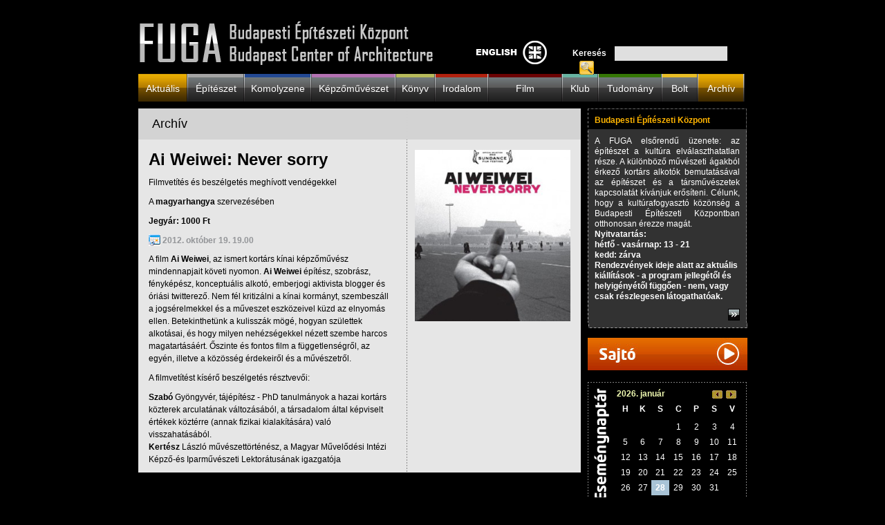

--- FILE ---
content_type: text/html; charset=UTF-8
request_url: http://old.fuga.org.hu/ai-weiwei-never-sorry/
body_size: 51697
content:
<!DOCTYPE html>
<html lang="hu-HU">
<head>
<meta charset="UTF-8" />
<title>Ai Weiwei: Never sorry | Fuga</title>
<link rel="profile" href="http://gmpg.org/xfn/11" />
<link rel="stylesheet" type="text/css" media="all" href="http://old.fuga.org.hu/wp-content/themes/fuga2/style.css?v=3" />
<link rel="pingback" href="http://old.fuga.org.hu/xmlrpc.php" />
<link rel='stylesheet' id='NextGEN-css'  href='http://old.fuga.org.hu/wp-content/plugins/nextgen-gallery/css/nggallery.css?ver=1.0.0' type='text/css' media='screen' />
<link rel='stylesheet' id='shutter-css'  href='http://old.fuga.org.hu/wp-content/plugins/nextgen-gallery/shutter/shutter-reloaded.css?ver=1.3.4' type='text/css' media='screen' />
<script type='text/javascript' src='http://old.fuga.org.hu/wp-includes/js/jquery/jquery.js?ver=1.8.3'></script>
<script type='text/javascript' src='http://old.fuga.org.hu/wp-content/plugins/events-calendar/js/jquery.bgiframe.js?ver=2.1'></script>
<script type='text/javascript' src='http://old.fuga.org.hu/wp-content/plugins/events-calendar/js/jquery.tooltip.min.js?ver=1.3'></script>
<script type='text/javascript'>
/* <![CDATA[ */
var shutterSettings = {"msgLoading":"L O A D I N G","msgClose":"Click to Close","imageCount":"1"};
/* ]]> */
</script>
<script type='text/javascript' src='http://old.fuga.org.hu/wp-content/plugins/nextgen-gallery/shutter/shutter-reloaded.js?ver=1.3.3'></script>
<script type='text/javascript' src='http://old.fuga.org.hu/wp-content/plugins/nextgen-gallery/js/jquery.cycle.all.min.js?ver=2.9995'></script>
<script type='text/javascript' src='http://old.fuga.org.hu/wp-content/plugins/nextgen-gallery/js/ngg.slideshow.min.js?ver=1.06'></script>
<link rel="EditURI" type="application/rsd+xml" title="RSD" href="http://old.fuga.org.hu/xmlrpc.php?rsd" />
<link rel="wlwmanifest" type="application/wlwmanifest+xml" href="http://old.fuga.org.hu/wp-includes/wlwmanifest.xml" /> 
<link rel='prev' title='SZABAD HANGOK/1' href='http://old.fuga.org.hu/szabad-hangok1/' />
<link rel='next' title='SZÓFA BUDAPEST/1 sorozat' href='http://old.fuga.org.hu/szofa-budapest1-sorozat/' />
<meta name="generator" content="WordPress 3.5.1" />
<link rel='canonical' href='http://old.fuga.org.hu/ai-weiwei-never-sorry/' />
<link rel='shortlink' href='http://old.fuga.org.hu/?p=12037' />
<script type='text/javascript' src='http://old.fuga.org.hu/wp-includes/js/tw-sack.min.js?ver=1.6.1'></script>
<script type="text/javascript">
//<![CDATA[
function alo_em_pubblic_form ()
{
//edit : added all this for
  var alo_cf_array = new Array();
      document.alo_easymail_widget_form.submit.value="küldés...";
  document.alo_easymail_widget_form.submit.disabled = true;
  document.getElementById('alo_em_widget_loading').style.display = "inline";
  document.getElementById('alo_easymail_widget_feedback').innerHTML = "";
  
   var alo_em_sack = new sack("http://old.fuga.org.hu/wp-admin/admin-ajax.php" );    

  alo_em_sack.execute = 1;
  alo_em_sack.method = 'POST';
  alo_em_sack.setVar( "action", "alo_em_pubblic_form_check" );
  alo_em_sack.setVar( "alo_em_opt_name", document.alo_easymail_widget_form.alo_em_opt_name.value );
  alo_em_sack.setVar( "alo_em_opt_email", document.alo_easymail_widget_form.alo_em_opt_email.value );
    alo_em_sack.setVar( "alo_easymail_txt_generic_error", 'A művelet során hiba történt!' );  
  alo_em_sack.setVar( "alo_em_error_email_incorrect", "A e-mail cím nem megfelelő");
  alo_em_sack.setVar( "alo_em_error_name_empty", "A név mező üres");
    alo_em_sack.setVar( "alo_em_error_email_added", "Figyelem: az e-mail cím már feliratkozott, de nem aktivált. Most küldött egy másik aktiváló e-mail-t a nem aktivált felhasználónak");
  alo_em_sack.setVar( "alo_em_error_email_activated", "Figyelem: az e-mail cím már feliratkozott!");
  alo_em_sack.setVar( "alo_em_error_on_sending", "Hiba történt a küldés során! Kérem próbálja újra");
  alo_em_sack.setVar( "alo_em_txt_ok", "A feliratkozás sikeres. Kapni fog egy levelet, amely tartalmaz egy linket, melyre kattintva aktiválhatja feliratkozását!");
  alo_em_sack.setVar( "alo_em_txt_subscribe", "Feliratkozás");
  alo_em_sack.setVar( "alo_em_lang_code", "");  
  
  var cbs = document.getElementById('alo_easymail_widget_form').getElementsByTagName('input');
  var length = cbs.length;
  var lists = "";
  for (var i=0; i < length; i++) {
  	if (cbs[i].name == 'alo_em_form_lists' +'[]' && cbs[i].type == 'checkbox') {
  		if ( cbs[i].checked ) lists += cbs[i].value + ",";
  	}
  }
  alo_em_sack.setVar( "alo_em_form_lists", lists );
  alo_em_sack.setVar( "alo_em_nonce", '53a366034d' );  
  //alo_em_sack.onError = function() { alert('Ajax error' )};
  alo_em_sack.runAJAX();

  return true;

} 
//]]>
</script>
<!-- Start Of Script Generated By Events-Calendar [Luke Howell | www.lukehowell.com] and [R. MALKA | www.heirem.fr] -->
<!-- More information at http://wp-eventscalendar.com. -->
<link type="text/css" rel="stylesheet" href="http://old.fuga.org.hu/wp-includes/js/thickbox/thickbox.css" />
<link type="text/css" rel="stylesheet" href="http://old.fuga.org.hu/wp-content/plugins/events-calendar/css/events-calendar.css" />
 <script type="text/javascript">
	// <![CDATA[
	var ecd = {};
	ecd.jq = jQuery.noConflict(false);
	//]]>
 </script>
<!-- End Of Script Generated By Events-Calendar - Version: 6.7.6 -->
<link rel="stylesheet" href="http://old.fuga.org.hu/wp-content/plugins/fv-wordpress-flowplayer/css/flowplayer.css" type="text/css" media="screen" />
<script type="text/javascript" src="http://old.fuga.org.hu/wp-content/plugins/fv-wordpress-flowplayer/flowplayer/flowplayer.min.js"></script>
<script type="text/javascript" src="http://old.fuga.org.hu/wp-content/plugins/fv-wordpress-flowplayer/js/checkvideo.js"></script>
<!--[if lt IE 7.]>
      <script defer type="text/javascript" src="http://old.fuga.org.hu/wp-content/plugins/fv-wordpress-flowplayer/js/pngfix.js"></script>
      <![endif]-->
      <script type="text/javascript">	
      	/*<![CDATA[*/
      		function fp_replay(hash) {
      			var fp = document.getElementById('wpfp_'+hash);
      			var popup = document.getElementById('wpfp_'+hash+'_popup');
      			fp.removeChild(popup);
      			flowplayer('wpfp_'+hash).play();
      		}
      		function fp_share(hash) {
      			var cp = document.getElementById('wpfp_'+hash+'_custom_popup');
      			cp.innerHTML = '<div style="margin-top: 10px; text-align: center;"><label for="permalink" style="color: white;">Permalink to this page:</label><input onclick="this.select();" id="permalink" name="permalink" type="text" value="http://old.fuga.org.hu/ai-weiwei-never-sorry/" /></div>';
      		}
      	/*]]>*/
      </script><!-- <meta name="NextGEN" version="1.9.12" /> -->
<link id='MediaRSS' rel='alternate' type='application/rss+xml' title='NextGEN Gallery RSS Feed' href='http://old.fuga.org.hu/wp-content/plugins/nextgen-gallery/xml/media-rss.php' />

<link rel="stylesheet" type="text/css" media="all" href="http://old.fuga.org.hu/wp-content/themes/fuga2/events-calendar.css" />
<link rel="stylesheet" type="text/css" media="all" href="http://old.fuga.org.hu/wp-content/themes/fuga2/colorbox.css" />
<link rel="shortcut icon" href="http://old.fuga.org.hu/favicon.ico" />

<script type="text/javascript" src="http://old.fuga.org.hu/wp-content/themes/fuga2/jquery.qtip.js"></script>
<script type="text/javascript" src="http://old.fuga.org.hu/wp-content/themes/fuga2/jquery.colorbox-min.js"></script>

<script type="text/javascript">

(function($) {

	ecd.jq(document).ready(function() {
  
		ecd.jq('.qtip a[href]').qtip({
		   style: { 
      		tip: 'bottomLeft'
   			},	
	 		
			position: {
		      corner: {
		         target: 'center',
		         tooltip: 'bottomLeft'
		      },
		      adjust: { x: 0, y: 0 }
		   },

 		});
 		
 		ecd.jq(".colorbox").colorbox();
 		
});
})(jQuery);

</script>
<script type="text/javascript">

  var _gaq = _gaq || [];
  _gaq.push(['_setAccount', 'UA-37693995-1']);
  _gaq.push(['_trackPageview']);

  (function() {
    var ga = document.createElement('script'); ga.type = 'text/javascript'; ga.async = true;
    ga.src = ('https:' == document.location.protocol ? 'https://ssl' : 'http://www') + '.google-analytics.com/ga.js';
    var s = document.getElementsByTagName('script')[0]; s.parentNode.insertBefore(ga, s);
  })();

</script>
</head>

<body class="single single-post postid-12037 single-format-standard" onload="fix_flash();">

<div id="outer">

	<div id="header">

		<a id="langswitch" href="http://en.fuga.org.hu/"></a>

		<div id="search">
		
			<form method="get" action="http://old.fuga.org.hu">
				<div class="search-text">Keresés</div>
				<input type="hidden" name="lang" value="hu" />
				<input type="text" name="s" class="search-input" />
				<input type="image" src="http://old.fuga.org.hu/wp-content/themes/fuga2/images/search-button.jpg" class="search-btn" />
			</form>
		
		</div>

		<div class="logo"><a href="http://old.fuga.org.hu"><img src="http://old.fuga.org.hu/wp-content/themes/fuga2/images/logo.png" border="0"/></a></div>
	
	</div>

	<div id="menu" role="navigation">
		<div class="menu-header"><ul id="menu-menu-2015" class="menu"><li id="menu-item-30553" class="menu-item menu-item-type-taxonomy menu-item-object-category menu-item-30553 aktualis
"><a title="aktualis
" href="http://old.fuga.org.hu/category/aktualis/">Aktuális</a></li>
<li id="menu-item-30439" class="menu-item menu-item-type-taxonomy menu-item-object-category menu-item-30439 epiteszet
"><a title="epiteszet
" href="http://old.fuga.org.hu/category/epiteszet/">Építészet</a>
<ul class="sub-menu">
	<li id="menu-item-30441" class="menu-item menu-item-type-taxonomy menu-item-object-category menu-item-30441 "><a href="http://old.fuga.org.hu/category/epiteszet/epiteszet-belsoepiteszet/">Belsőépítészet</a></li>
	<li id="menu-item-30557" class="menu-item menu-item-type-taxonomy menu-item-object-category menu-item-30557 "><a href="http://old.fuga.org.hu/category/epiteszet/epiteszet-muemlekvedelem/">Műemlékvédelem</a></li>
	<li id="menu-item-30449" class="menu-item menu-item-type-taxonomy menu-item-object-category menu-item-30449 "><a href="http://old.fuga.org.hu/category/epiteszet/epiteszet-urbanisztika/">Urbanisztika</a></li>
	<li id="menu-item-30443" class="menu-item menu-item-type-taxonomy menu-item-object-category menu-item-30443 "><a href="http://old.fuga.org.hu/category/epiteszet/epiteszet-tajepiteszet/">Tájépítészet</a></li>
	<li id="menu-item-30445" class="menu-item menu-item-type-taxonomy menu-item-object-category menu-item-30445 "><a href="http://old.fuga.org.hu/category/epiteszet/epiteszet-termekbemutato/">Termékbemutató</a></li>
</ul>
</li>
<li id="menu-item-30451" class="menu-item menu-item-type-taxonomy menu-item-object-category menu-item-30451 komolyzene
"><a title="komolyzene
" href="http://old.fuga.org.hu/category/komolyzene/">Komolyzene</a></li>
<li id="menu-item-30453" class="menu-item menu-item-type-taxonomy menu-item-object-category menu-item-30453 kepzomuveszet
"><a title="kepzomuveszet
" href="http://old.fuga.org.hu/category/kepzomuveszet-2/">Képzőművészet</a>
<ul class="sub-menu">
	<li id="menu-item-30457" class="menu-item menu-item-type-taxonomy menu-item-object-category menu-item-30457 "><a href="http://old.fuga.org.hu/category/kepzomuveszet-2/kepzomuveszet-foto/">Fotó</a></li>
	<li id="menu-item-30459" class="menu-item menu-item-type-taxonomy menu-item-object-category menu-item-30459 "><a href="http://old.fuga.org.hu/category/kepzomuveszet-2/kepzomuveszet-iparmuveszet/">Iparművészet</a></li>
	<li id="menu-item-30455" class="menu-item menu-item-type-taxonomy menu-item-object-category menu-item-30455 "><a href="http://old.fuga.org.hu/category/kepzomuveszet-2/kepzomuveszet-formatervezes/">Formatervezés</a></li>
</ul>
</li>
<li id="menu-item-30465" class="menu-item menu-item-type-taxonomy menu-item-object-category menu-item-30465 konyv
"><a title="konyv
" href="http://old.fuga.org.hu/category/konyv/">Könyv</a>
<ul class="sub-menu">
	<li id="menu-item-30463" class="menu-item menu-item-type-taxonomy menu-item-object-category menu-item-30463 "><a href="http://old.fuga.org.hu/category/konyv/konyv-folyoirat/">Folyóirat</a></li>
</ul>
</li>
<li id="menu-item-30467" class="menu-item menu-item-type-taxonomy menu-item-object-category menu-item-30467 irodalom
"><a title="irodalom
" href="http://old.fuga.org.hu/category/irodalom/">Irodalom</a></li>
<li id="menu-item-30469" class="menu-item menu-item-type-taxonomy menu-item-object-category menu-item-30469 szinhaz
"><a title="szinhaz
" href="http://old.fuga.org.hu/category/film-szinhaz/">Film</a>
<ul class="sub-menu">
	<li id="menu-item-30477" class="menu-item menu-item-type-taxonomy menu-item-object-category menu-item-30477 "><a href="http://old.fuga.org.hu/category/film-szinhaz/szinhaz/">Színház</a></li>
</ul>
</li>
<li id="menu-item-30479" class="menu-item menu-item-type-taxonomy menu-item-object-category menu-item-30479 klub
"><a title="klub
" href="http://old.fuga.org.hu/category/klub/">Klub</a>
<ul class="sub-menu">
	<li id="menu-item-30481" class="menu-item menu-item-type-taxonomy menu-item-object-category menu-item-30481 "><a href="http://old.fuga.org.hu/category/klub/klub-divat/">Divat</a></li>
	<li id="menu-item-30485" class="menu-item menu-item-type-taxonomy menu-item-object-category menu-item-30485 "><a href="http://old.fuga.org.hu/category/klub/klub-jazz/">Jazz</a></li>
	<li id="menu-item-30483" class="menu-item menu-item-type-taxonomy menu-item-object-category menu-item-30483 "><a href="http://old.fuga.org.hu/category/klub/klub-jatek/">Játék</a></li>
</ul>
</li>
<li id="menu-item-30489" class="menu-item menu-item-type-taxonomy menu-item-object-category menu-item-30489 tudomany
"><a title="tudomany
" href="http://old.fuga.org.hu/category/tudomany/">Tudomány</a>
<ul class="sub-menu">
	<li id="menu-item-30491" class="menu-item menu-item-type-taxonomy menu-item-object-category menu-item-30491 "><a href="http://old.fuga.org.hu/category/tudomany/tudomany-kepzes/">Képzés</a></li>
</ul>
</li>
<li id="menu-item-31521" class="menu-item menu-item-type-taxonomy menu-item-object-category menu-item-31521 bolt
"><a title="bolt
" href="http://old.fuga.org.hu/category/bolt/">Bolt</a>
<ul class="sub-menu">
	<li id="menu-item-31529" class="menu-item menu-item-type-taxonomy menu-item-object-category menu-item-31529 "><a href="http://old.fuga.org.hu/category/bolt/konyv-bolt/">Könyv</a>
	<ul class="sub-menu">
		<li id="menu-item-31551" class="menu-item menu-item-type-taxonomy menu-item-object-category menu-item-31551 "><a href="http://old.fuga.org.hu/category/bolt/konyv-bolt/epiteszeti-kalauzok/">Építészeti kalauzok</a></li>
		<li id="menu-item-31553" class="menu-item menu-item-type-taxonomy menu-item-object-category menu-item-31553 "><a href="http://old.fuga.org.hu/category/bolt/konyv-bolt/epiteszettortenet/">Építészettörténet és -elmélet</a></li>
		<li id="menu-item-31549" class="menu-item menu-item-type-taxonomy menu-item-object-category menu-item-31549 "><a href="http://old.fuga.org.hu/category/bolt/konyv-bolt/konyv-budapest/">Budapest</a></li>
		<li id="menu-item-31539" class="menu-item menu-item-type-taxonomy menu-item-object-category menu-item-31539 "><a href="http://old.fuga.org.hu/category/bolt/konyv-bolt/konyv-urbanisztika/">Urbanisztika</a></li>
		<li id="menu-item-31537" class="menu-item menu-item-type-taxonomy menu-item-object-category menu-item-31537 "><a href="http://old.fuga.org.hu/category/bolt/konyv-bolt/konyv-tajepiteszet/">Táj- és kertépítészet</a></li>
		<li id="menu-item-31535" class="menu-item menu-item-type-taxonomy menu-item-object-category menu-item-31535 "><a href="http://old.fuga.org.hu/category/bolt/konyv-bolt/konyv-nepi-epiteszet/">Népi építészet</a></li>
		<li id="menu-item-31533" class="menu-item menu-item-type-taxonomy menu-item-object-category menu-item-31533 "><a href="http://old.fuga.org.hu/category/bolt/konyv-bolt/konyv-muemlekvedelem/">Műemlékvédelem</a></li>
		<li id="menu-item-31531" class="menu-item menu-item-type-taxonomy menu-item-object-category menu-item-31531 "><a href="http://old.fuga.org.hu/category/bolt/konyv-bolt/konyv-monografiak/">Monográfiák</a></li>
		<li id="menu-item-31555" class="menu-item menu-item-type-taxonomy menu-item-object-category menu-item-31555 "><a href="http://old.fuga.org.hu/category/bolt/konyv-bolt/konyv-gyakorlat/">Gyakorlat</a></li>
		<li id="menu-item-31545" class="menu-item menu-item-type-taxonomy menu-item-object-category menu-item-31545 "><a href="http://old.fuga.org.hu/category/bolt/konyv-bolt/konyv-anyagok/">Anyagok</a></li>
		<li id="menu-item-31543" class="menu-item menu-item-type-taxonomy menu-item-object-category menu-item-31543 "><a href="http://old.fuga.org.hu/category/bolt/konyv-bolt/konyv-zold-epiteszet/">Zöld építészet</a></li>
		<li id="menu-item-31547" class="menu-item menu-item-type-taxonomy menu-item-object-category menu-item-31547 "><a href="http://old.fuga.org.hu/category/bolt/konyv-bolt/konyv-belsoepiteszet/">Belsőépítészet</a></li>
		<li id="menu-item-31561" class="menu-item menu-item-type-taxonomy menu-item-object-category menu-item-31561 "><a href="http://old.fuga.org.hu/category/bolt/konyv-bolt/konyv-kepzomuveszet/">Képzőművészet</a></li>
		<li id="menu-item-31557" class="menu-item menu-item-type-taxonomy menu-item-object-category menu-item-31557 "><a href="http://old.fuga.org.hu/category/bolt/konyv-bolt/konyv-iparmuveszet/">Iparművészet</a></li>
		<li id="menu-item-31559" class="menu-item menu-item-type-taxonomy menu-item-object-category menu-item-31559 "><a href="http://old.fuga.org.hu/category/bolt/konyv-bolt/konyv-irodalom/">Irodalom</a></li>
		<li id="menu-item-31541" class="menu-item menu-item-type-taxonomy menu-item-object-category menu-item-31541 "><a href="http://old.fuga.org.hu/category/bolt/konyv-bolt/konyv-zene-film-szinhaz/">Zene, film, színház</a></li>
	</ul>
</li>
	<li id="menu-item-31527" class="menu-item menu-item-type-taxonomy menu-item-object-category menu-item-31527 "><a href="http://old.fuga.org.hu/category/bolt/folyoiratok/">Folyóiratok</a></li>
	<li id="menu-item-31525" class="menu-item menu-item-type-taxonomy menu-item-object-category menu-item-31525 "><a href="http://old.fuga.org.hu/category/bolt/design-targyak/">Design tárgyak</a></li>
	<li id="menu-item-31523" class="menu-item menu-item-type-taxonomy menu-item-object-category menu-item-31523 "><a href="http://old.fuga.org.hu/category/bolt/cd/">CD</a></li>
</ul>
</li>
<li id="menu-item-30555" class="menu-item menu-item-type-taxonomy menu-item-object-category current-post-ancestor current-menu-parent current-post-parent menu-item-30555 archiv
"><a title="archiv
" href="http://old.fuga.org.hu/category/archiv/">Archív</a></li>
</ul></div>	</div>




<div id="main">

		<div id="container">
			<div id="content" role="main" class="mysingle">

			<div class="mysingle-top">
				<h3>
					Archív				</h3>
			</div>

			<div class="mysingle-block">

				<div class="mysingle-left">

							
						<div id="post-12037" class="post-12037 post type-post status-publish format-standard hentry category-archiv">
							<h1 class="entry-title">Ai Weiwei: Never sorry</h1>
							<div class="entry-lead"><p>Filmvetítés és beszélgetés meghívott vendégekkel</p>
<p>A <strong>magyarhangya</strong> szervezésében</p>
<p><strong>Jegyár: 1000 Ft</strong></p>
</div>
							
														
								<div class="entry-pdate">2012. október 19. 19.00</div>
								
																								
							<div class="entry-content">
								<p>A film <strong>Ai Weiwei</strong>, az ismert kortárs kínai képzőművész mindennapjait követi nyomon. <strong>Ai Weiwei</strong> építész, szobrász, fényképész, konceptuális alkotó, emberjogi aktivista blogger és óriási twitterező. Nem fél kritizálni a kínai kormányt, szembeszáll a jogsérelmekkel és a műveszet eszközeivel küzd az elnyomás ellen. Betekinthetünk a kulisszák mögé, hogyan születtek alkotásai, és hogy milyen nehézségekkel nézett szembe harcos magatartásáért. Őszinte és fontos film a függetlenségről, az egyén, illetve a közösség érdekeiről és a művészetről.</p>
<p>A filmvetítést kísérő beszélgetés résztvevői:</p>
<p><strong>Szabó </strong>Gyöngyvér, tájépítész - PhD tanulmányok a hazai kortárs közterek arculatának változásából, a társadalom által képviselt értékek köztérre (annak fizikai kialakítására) való visszahatásából.<br />
<strong>Kertész </strong>László művészettörténész, a Magyar Művelődési Intézi Képző-és Iparművészeti Lektorátusának igazgatója</p>
															</div><!-- .entry-content -->
		
						</div><!-- #post-## -->
		
		
								
				</div>
			
				<div class="mysingle-right">
		
					<div id="attachments">
					  					  					  
                                  
                                                
					  		                        
                          
                        
                      
					  
                                            
                            					    <ul>
    					      	    					      		<li><a href="http://old.fuga.org.hu/wp-content/uploads/2012/09/10_19_AI-WEIWEI-NEVER-SORRY.jpg" class="colorbox"><img src="http://old.fuga.org.hu/wp-content/uploads/2012/09/10_19_AI-WEIWEI-NEVER-SORRY.jpg" width="225" title="" alt="10_19_AI-WEIWEI-NEVER-SORRY" /></a></li>
    			        					
    					    </ul>
                            <br style="clear:all" />                                                                            
                          

					                        
					</div>				
					
							
					
					
							
				</div>
		
				</div>
		
			</div><!-- #content -->
		</div><!-- #container -->


	<div id="right">
	
	
			<div>	
				<div class="rbox-top">
					Budapesti Építészeti Központ				</div>
				<div class="rbox-cont">
					<div class="rbox-cont-inner">
						<p style="text-align: justify;">A FUGA elsőrendű üzenete: az építészet a kultúra elválaszthatatlan része. A különböző művészeti ágakból érkező kortárs alkotók bemutatásával az építészet és a társművészetek kapcsolatát kívánjuk erősíteni. Célunk, hogy a kultúrafogyasztó közönség a Budapesti Építészeti Központban otthonosan érezze magát.</p>
<p style="text-align: left;"><strong>Nyitvatartás:<strong><br />
</strong></strong><strong>hétfő - vasárnap: 13 - 21<br />
</strong><strong>kedd: zárva</strong></p>
<p style="text-align: left;"><strong>Rendezvények ideje alatt az aktuális kiállítások - a program jellegétől és helyigényétől függően - nem, vagy csak részlegesen látogathatóak.</strong></p>
<p style="text-align: left;"><a href="https://www.facebook.com/pages/Fuga/133598106685129" target="_blank"><img class="alignleft" alt="" src="http://www.fuga.org.hu/wp-content/uploads/2013/12/facebook-logo.png" width="30" height="30" /></a></p>
					</div>
					<div class="detail"><a href="/bek"><img src="http://old.fuga.org.hu/wp-content/themes/fuga2/images/detail.jpg" /></a></div>
				</div>
				<div class="rbox-bot"></div>
				
			</div>		
	
	
            <div>
				<br />			                
				<div class="btn-sajto"><a href="http://old.fuga.org.hu/category/sajto"><img src="http://old.fuga.org.hu/wp-content/themes/fuga2/images/btn-sajto2.jpg" /></a></div>
				<br clear="all" />
				<br />
			</div>


						
			
			
			
			



		<div id="primary" class="widget-area" role="complementary">
			<ul class="xoxo">

<li id="esemenynaptar" class="widget-container EC_Widget_display"><h3 class="widget-title"> </h3>
<div id="calendar_wrap">
<div class="pager-cont"><span id="EC_previousMonth"></span><span id="EC_nextMonth"></span></div>
<table summary="Event Calendar" id="wp-calendar">
<caption id="calendar-month" class="calendar-month"> 2026.&nbsp;január</caption>
<thead><tr>
<th abbr="Hétfő" scope="col" title="Hétfő">H</th>
<th abbr="Kedd" scope="col" title="Kedd">K</th>
<th abbr="Szerda" scope="col" title="Szerda">S</th>
<th abbr="Csütörtök" scope="col" title="Csütörtök">C</th>
<th abbr="Péntek" scope="col" title="Péntek">P</th>
<th abbr="Szombat" scope="col" title="Szombat">S</th>
<th abbr="Vasárnap" scope="col" title="Vasárnap">V</th>
</tr></thead>
<tbody><tr>
<td colspan="3" class="padday">&nbsp;</td>
<td><span id="events-calendar-1">1</span></td>
<td><span id="events-calendar-2">2</span></td>
<td><span id="events-calendar-3">3</span></td>
<td><span id="events-calendar-4">4</span></td>
</tr><tr>
<td><span id="events-calendar-5">5</span></td>
<td><span id="events-calendar-6">6</span></td>
<td><span id="events-calendar-7">7</span></td>
<td><span id="events-calendar-8">8</span></td>
<td><span id="events-calendar-9">9</span></td>
<td><span id="events-calendar-10">10</span></td>
<td><span id="events-calendar-11">11</span></td>
</tr><tr>
<td><span id="events-calendar-12">12</span></td>
<td><span id="events-calendar-13">13</span></td>
<td><span id="events-calendar-14">14</span></td>
<td><span id="events-calendar-15">15</span></td>
<td><span id="events-calendar-16">16</span></td>
<td><span id="events-calendar-17">17</span></td>
<td><span id="events-calendar-18">18</span></td>
</tr><tr>
<td><span id="events-calendar-19">19</span></td>
<td><span id="events-calendar-20">20</span></td>
<td><span id="events-calendar-21">21</span></td>
<td><span id="events-calendar-22">22</span></td>
<td><span id="events-calendar-23">23</span></td>
<td><span id="events-calendar-24">24</span></td>
<td><span id="events-calendar-25">25</span></td>
</tr><tr>
<td><span id="events-calendar-26">26</span></td>
<td><span id="events-calendar-27">27</span></td>
<td id="today"><span id="events-calendar-28">28</span></td>
<td><span id="events-calendar-29">29</span></td>
<td><span id="events-calendar-30">30</span></td>
<td><span id="events-calendar-31">31</span></td>
<td colspan="1" class="padday">&nbsp;</td>
</tr></tbody></table>
<!-- WPEC script starts here -->
<script type="text/javascript">
// <![CDATA[
tb_pathToImage ="http://old.fuga.org.hu/wp-includes/js/thickbox/loadingAnimation.gif";
tb_closeImage = "http://old.fuga.org.hu/wp-includes/js/thickbox/tb-close.png";
(function($) {
	ecd.jq(document).ready(function() {
		ecd.jq('#events-calendar-1')
			.attr('title', '<ul class=\"\"></ul>')			
			.mouseover(function() {
				ecd.jq(this).css('cursor', 'pointer');
			})
	    .click(function() {
       	tb_show(	"Január Csütörtök 1  2026", "http://old.fuga.org.hu?EC_view=day&EC_month=01&EC_day=1&EC_year=2026&TB_iframe=true&width=220&height=250", false);
			})
			.tooltip({
				track: true,
				delay: 0,
				showURL: false,
				opacity: 1,
				fixPNG: true,
				showBody: " - ",
				// extraClass: "pretty fancy",
				top: -15,
				left: 15
			});
		ecd.jq('#events-calendar-2')
			.attr('title', '<ul class=\"\"></ul>')			
			.mouseover(function() {
				ecd.jq(this).css('cursor', 'pointer');
			})
	    .click(function() {
       	tb_show(	"Január Péntek 2  2026", "http://old.fuga.org.hu?EC_view=day&EC_month=01&EC_day=2&EC_year=2026&TB_iframe=true&width=220&height=250", false);
			})
			.tooltip({
				track: true,
				delay: 0,
				showURL: false,
				opacity: 1,
				fixPNG: true,
				showBody: " - ",
				// extraClass: "pretty fancy",
				top: -15,
				left: 15
			});
		ecd.jq('#events-calendar-3')
			.attr('title', '<ul class=\"\"></ul>')			
			.mouseover(function() {
				ecd.jq(this).css('cursor', 'pointer');
			})
	    .click(function() {
       	tb_show(	"Január Szombat 3  2026", "http://old.fuga.org.hu?EC_view=day&EC_month=01&EC_day=3&EC_year=2026&TB_iframe=true&width=220&height=250", false);
			})
			.tooltip({
				track: true,
				delay: 0,
				showURL: false,
				opacity: 1,
				fixPNG: true,
				showBody: " - ",
				// extraClass: "pretty fancy",
				top: -15,
				left: 15
			});
		ecd.jq('#events-calendar-4')
			.attr('title', '<ul class=\"\"></ul>')			
			.mouseover(function() {
				ecd.jq(this).css('cursor', 'pointer');
			})
	    .click(function() {
       	tb_show(	"Január Vasárnap 4  2026", "http://old.fuga.org.hu?EC_view=day&EC_month=01&EC_day=4&EC_year=2026&TB_iframe=true&width=220&height=250", false);
			})
			.tooltip({
				track: true,
				delay: 0,
				showURL: false,
				opacity: 1,
				fixPNG: true,
				showBody: " - ",
				// extraClass: "pretty fancy",
				top: -15,
				left: 15
			});
		ecd.jq('#events-calendar-5')
			.attr('title', '<ul class=\"\"></ul>')			
			.mouseover(function() {
				ecd.jq(this).css('cursor', 'pointer');
			})
	    .click(function() {
       	tb_show(	"Január Hétfő 5  2026", "http://old.fuga.org.hu?EC_view=day&EC_month=01&EC_day=5&EC_year=2026&TB_iframe=true&width=220&height=250", false);
			})
			.tooltip({
				track: true,
				delay: 0,
				showURL: false,
				opacity: 1,
				fixPNG: true,
				showBody: " - ",
				// extraClass: "pretty fancy",
				top: -15,
				left: 15
			});
		ecd.jq('#events-calendar-6')
			.attr('title', '<ul class=\"\"></ul>')			
			.mouseover(function() {
				ecd.jq(this).css('cursor', 'pointer');
			})
	    .click(function() {
       	tb_show(	"Január Kedd 6  2026", "http://old.fuga.org.hu?EC_view=day&EC_month=01&EC_day=6&EC_year=2026&TB_iframe=true&width=220&height=250", false);
			})
			.tooltip({
				track: true,
				delay: 0,
				showURL: false,
				opacity: 1,
				fixPNG: true,
				showBody: " - ",
				// extraClass: "pretty fancy",
				top: -15,
				left: 15
			});
		ecd.jq('#events-calendar-7')
			.attr('title', '<ul class=\"\"></ul>')			
			.mouseover(function() {
				ecd.jq(this).css('cursor', 'pointer');
			})
	    .click(function() {
       	tb_show(	"Január Szerda 7  2026", "http://old.fuga.org.hu?EC_view=day&EC_month=01&EC_day=7&EC_year=2026&TB_iframe=true&width=220&height=250", false);
			})
			.tooltip({
				track: true,
				delay: 0,
				showURL: false,
				opacity: 1,
				fixPNG: true,
				showBody: " - ",
				// extraClass: "pretty fancy",
				top: -15,
				left: 15
			});
		ecd.jq('#events-calendar-8')
			.attr('title', '<ul class=\"\"></ul>')			
			.mouseover(function() {
				ecd.jq(this).css('cursor', 'pointer');
			})
	    .click(function() {
       	tb_show(	"Január Csütörtök 8  2026", "http://old.fuga.org.hu?EC_view=day&EC_month=01&EC_day=8&EC_year=2026&TB_iframe=true&width=220&height=250", false);
			})
			.tooltip({
				track: true,
				delay: 0,
				showURL: false,
				opacity: 1,
				fixPNG: true,
				showBody: " - ",
				// extraClass: "pretty fancy",
				top: -15,
				left: 15
			});
		ecd.jq('#events-calendar-9')
			.attr('title', '<ul class=\"\"></ul>')			
			.mouseover(function() {
				ecd.jq(this).css('cursor', 'pointer');
			})
	    .click(function() {
       	tb_show(	"Január Péntek 9  2026", "http://old.fuga.org.hu?EC_view=day&EC_month=01&EC_day=9&EC_year=2026&TB_iframe=true&width=220&height=250", false);
			})
			.tooltip({
				track: true,
				delay: 0,
				showURL: false,
				opacity: 1,
				fixPNG: true,
				showBody: " - ",
				// extraClass: "pretty fancy",
				top: -15,
				left: 15
			});
		ecd.jq('#events-calendar-10')
			.attr('title', '<ul class=\"\"></ul>')			
			.mouseover(function() {
				ecd.jq(this).css('cursor', 'pointer');
			})
	    .click(function() {
       	tb_show(	"Január Szombat 10  2026", "http://old.fuga.org.hu?EC_view=day&EC_month=01&EC_day=10&EC_year=2026&TB_iframe=true&width=220&height=250", false);
			})
			.tooltip({
				track: true,
				delay: 0,
				showURL: false,
				opacity: 1,
				fixPNG: true,
				showBody: " - ",
				// extraClass: "pretty fancy",
				top: -15,
				left: 15
			});
		ecd.jq('#events-calendar-11')
			.attr('title', '<ul class=\"\"></ul>')			
			.mouseover(function() {
				ecd.jq(this).css('cursor', 'pointer');
			})
	    .click(function() {
       	tb_show(	"Január Vasárnap 11  2026", "http://old.fuga.org.hu?EC_view=day&EC_month=01&EC_day=11&EC_year=2026&TB_iframe=true&width=220&height=250", false);
			})
			.tooltip({
				track: true,
				delay: 0,
				showURL: false,
				opacity: 1,
				fixPNG: true,
				showBody: " - ",
				// extraClass: "pretty fancy",
				top: -15,
				left: 15
			});
		ecd.jq('#events-calendar-12')
			.attr('title', '<ul class=\"\"></ul>')			
			.mouseover(function() {
				ecd.jq(this).css('cursor', 'pointer');
			})
	    .click(function() {
       	tb_show(	"Január Hétfő 12  2026", "http://old.fuga.org.hu?EC_view=day&EC_month=01&EC_day=12&EC_year=2026&TB_iframe=true&width=220&height=250", false);
			})
			.tooltip({
				track: true,
				delay: 0,
				showURL: false,
				opacity: 1,
				fixPNG: true,
				showBody: " - ",
				// extraClass: "pretty fancy",
				top: -15,
				left: 15
			});
		ecd.jq('#events-calendar-13')
			.attr('title', '<ul class=\"\"></ul>')			
			.mouseover(function() {
				ecd.jq(this).css('cursor', 'pointer');
			})
	    .click(function() {
       	tb_show(	"Január Kedd 13  2026", "http://old.fuga.org.hu?EC_view=day&EC_month=01&EC_day=13&EC_year=2026&TB_iframe=true&width=220&height=250", false);
			})
			.tooltip({
				track: true,
				delay: 0,
				showURL: false,
				opacity: 1,
				fixPNG: true,
				showBody: " - ",
				// extraClass: "pretty fancy",
				top: -15,
				left: 15
			});
		ecd.jq('#events-calendar-14')
			.attr('title', '<ul class=\"\"></ul>')			
			.mouseover(function() {
				ecd.jq(this).css('cursor', 'pointer');
			})
	    .click(function() {
       	tb_show(	"Január Szerda 14  2026", "http://old.fuga.org.hu?EC_view=day&EC_month=01&EC_day=14&EC_year=2026&TB_iframe=true&width=220&height=250", false);
			})
			.tooltip({
				track: true,
				delay: 0,
				showURL: false,
				opacity: 1,
				fixPNG: true,
				showBody: " - ",
				// extraClass: "pretty fancy",
				top: -15,
				left: 15
			});
		ecd.jq('#events-calendar-15')
			.attr('title', '<ul class=\"\"></ul>')			
			.mouseover(function() {
				ecd.jq(this).css('cursor', 'pointer');
			})
	    .click(function() {
       	tb_show(	"Január Csütörtök 15  2026", "http://old.fuga.org.hu?EC_view=day&EC_month=01&EC_day=15&EC_year=2026&TB_iframe=true&width=220&height=250", false);
			})
			.tooltip({
				track: true,
				delay: 0,
				showURL: false,
				opacity: 1,
				fixPNG: true,
				showBody: " - ",
				// extraClass: "pretty fancy",
				top: -15,
				left: 15
			});
		ecd.jq('#events-calendar-16')
			.attr('title', '<ul class=\"\"></ul>')			
			.mouseover(function() {
				ecd.jq(this).css('cursor', 'pointer');
			})
	    .click(function() {
       	tb_show(	"Január Péntek 16  2026", "http://old.fuga.org.hu?EC_view=day&EC_month=01&EC_day=16&EC_year=2026&TB_iframe=true&width=220&height=250", false);
			})
			.tooltip({
				track: true,
				delay: 0,
				showURL: false,
				opacity: 1,
				fixPNG: true,
				showBody: " - ",
				// extraClass: "pretty fancy",
				top: -15,
				left: 15
			});
		ecd.jq('#events-calendar-17')
			.attr('title', '<ul class=\"\"></ul>')			
			.mouseover(function() {
				ecd.jq(this).css('cursor', 'pointer');
			})
	    .click(function() {
       	tb_show(	"Január Szombat 17  2026", "http://old.fuga.org.hu?EC_view=day&EC_month=01&EC_day=17&EC_year=2026&TB_iframe=true&width=220&height=250", false);
			})
			.tooltip({
				track: true,
				delay: 0,
				showURL: false,
				opacity: 1,
				fixPNG: true,
				showBody: " - ",
				// extraClass: "pretty fancy",
				top: -15,
				left: 15
			});
		ecd.jq('#events-calendar-18')
			.attr('title', '<ul class=\"\"></ul>')			
			.mouseover(function() {
				ecd.jq(this).css('cursor', 'pointer');
			})
	    .click(function() {
       	tb_show(	"Január Vasárnap 18  2026", "http://old.fuga.org.hu?EC_view=day&EC_month=01&EC_day=18&EC_year=2026&TB_iframe=true&width=220&height=250", false);
			})
			.tooltip({
				track: true,
				delay: 0,
				showURL: false,
				opacity: 1,
				fixPNG: true,
				showBody: " - ",
				// extraClass: "pretty fancy",
				top: -15,
				left: 15
			});
		ecd.jq('#events-calendar-19')
			.attr('title', '<ul class=\"\"></ul>')			
			.mouseover(function() {
				ecd.jq(this).css('cursor', 'pointer');
			})
	    .click(function() {
       	tb_show(	"Január Hétfő 19  2026", "http://old.fuga.org.hu?EC_view=day&EC_month=01&EC_day=19&EC_year=2026&TB_iframe=true&width=220&height=250", false);
			})
			.tooltip({
				track: true,
				delay: 0,
				showURL: false,
				opacity: 1,
				fixPNG: true,
				showBody: " - ",
				// extraClass: "pretty fancy",
				top: -15,
				left: 15
			});
		ecd.jq('#events-calendar-20')
			.attr('title', '<ul class=\"\"></ul>')			
			.mouseover(function() {
				ecd.jq(this).css('cursor', 'pointer');
			})
	    .click(function() {
       	tb_show(	"Január Kedd 20  2026", "http://old.fuga.org.hu?EC_view=day&EC_month=01&EC_day=20&EC_year=2026&TB_iframe=true&width=220&height=250", false);
			})
			.tooltip({
				track: true,
				delay: 0,
				showURL: false,
				opacity: 1,
				fixPNG: true,
				showBody: " - ",
				// extraClass: "pretty fancy",
				top: -15,
				left: 15
			});
		ecd.jq('#events-calendar-21')
			.attr('title', '<ul class=\"\"></ul>')			
			.mouseover(function() {
				ecd.jq(this).css('cursor', 'pointer');
			})
	    .click(function() {
       	tb_show(	"Január Szerda 21  2026", "http://old.fuga.org.hu?EC_view=day&EC_month=01&EC_day=21&EC_year=2026&TB_iframe=true&width=220&height=250", false);
			})
			.tooltip({
				track: true,
				delay: 0,
				showURL: false,
				opacity: 1,
				fixPNG: true,
				showBody: " - ",
				// extraClass: "pretty fancy",
				top: -15,
				left: 15
			});
		ecd.jq('#events-calendar-22')
			.attr('title', '<ul class=\"\"></ul>')			
			.mouseover(function() {
				ecd.jq(this).css('cursor', 'pointer');
			})
	    .click(function() {
       	tb_show(	"Január Csütörtök 22  2026", "http://old.fuga.org.hu?EC_view=day&EC_month=01&EC_day=22&EC_year=2026&TB_iframe=true&width=220&height=250", false);
			})
			.tooltip({
				track: true,
				delay: 0,
				showURL: false,
				opacity: 1,
				fixPNG: true,
				showBody: " - ",
				// extraClass: "pretty fancy",
				top: -15,
				left: 15
			});
		ecd.jq('#events-calendar-23')
			.attr('title', '<ul class=\"\"></ul>')			
			.mouseover(function() {
				ecd.jq(this).css('cursor', 'pointer');
			})
	    .click(function() {
       	tb_show(	"Január Péntek 23  2026", "http://old.fuga.org.hu?EC_view=day&EC_month=01&EC_day=23&EC_year=2026&TB_iframe=true&width=220&height=250", false);
			})
			.tooltip({
				track: true,
				delay: 0,
				showURL: false,
				opacity: 1,
				fixPNG: true,
				showBody: " - ",
				// extraClass: "pretty fancy",
				top: -15,
				left: 15
			});
		ecd.jq('#events-calendar-24')
			.attr('title', '<ul class=\"\"></ul>')			
			.mouseover(function() {
				ecd.jq(this).css('cursor', 'pointer');
			})
	    .click(function() {
       	tb_show(	"Január Szombat 24  2026", "http://old.fuga.org.hu?EC_view=day&EC_month=01&EC_day=24&EC_year=2026&TB_iframe=true&width=220&height=250", false);
			})
			.tooltip({
				track: true,
				delay: 0,
				showURL: false,
				opacity: 1,
				fixPNG: true,
				showBody: " - ",
				// extraClass: "pretty fancy",
				top: -15,
				left: 15
			});
		ecd.jq('#events-calendar-25')
			.attr('title', '<ul class=\"\"></ul>')			
			.mouseover(function() {
				ecd.jq(this).css('cursor', 'pointer');
			})
	    .click(function() {
       	tb_show(	"Január Vasárnap 25  2026", "http://old.fuga.org.hu?EC_view=day&EC_month=01&EC_day=25&EC_year=2026&TB_iframe=true&width=220&height=250", false);
			})
			.tooltip({
				track: true,
				delay: 0,
				showURL: false,
				opacity: 1,
				fixPNG: true,
				showBody: " - ",
				// extraClass: "pretty fancy",
				top: -15,
				left: 15
			});
		ecd.jq('#events-calendar-26')
			.attr('title', '<ul class=\"\"></ul>')			
			.mouseover(function() {
				ecd.jq(this).css('cursor', 'pointer');
			})
	    .click(function() {
       	tb_show(	"Január Hétfő 26  2026", "http://old.fuga.org.hu?EC_view=day&EC_month=01&EC_day=26&EC_year=2026&TB_iframe=true&width=220&height=250", false);
			})
			.tooltip({
				track: true,
				delay: 0,
				showURL: false,
				opacity: 1,
				fixPNG: true,
				showBody: " - ",
				// extraClass: "pretty fancy",
				top: -15,
				left: 15
			});
		ecd.jq('#events-calendar-27')
			.attr('title', '<ul class=\"\"></ul>')			
			.mouseover(function() {
				ecd.jq(this).css('cursor', 'pointer');
			})
	    .click(function() {
       	tb_show(	"Január Kedd 27  2026", "http://old.fuga.org.hu?EC_view=day&EC_month=01&EC_day=27&EC_year=2026&TB_iframe=true&width=220&height=250", false);
			})
			.tooltip({
				track: true,
				delay: 0,
				showURL: false,
				opacity: 1,
				fixPNG: true,
				showBody: " - ",
				// extraClass: "pretty fancy",
				top: -15,
				left: 15
			});
		ecd.jq('#events-calendar-28')
			.attr('title', '<ul class=\"\"></ul>')			
			.mouseover(function() {
				ecd.jq(this).css('cursor', 'pointer');
			})
	    .click(function() {
       	tb_show(	"Január Szerda 28  2026", "http://old.fuga.org.hu?EC_view=day&EC_month=01&EC_day=28&EC_year=2026&TB_iframe=true&width=220&height=250", false);
			})
			.tooltip({
				track: true,
				delay: 0,
				showURL: false,
				opacity: 1,
				fixPNG: true,
				showBody: " - ",
				// extraClass: "pretty fancy",
				top: -15,
				left: 15
			});
		ecd.jq('#events-calendar-29')
			.attr('title', '<ul class=\"\"></ul>')			
			.mouseover(function() {
				ecd.jq(this).css('cursor', 'pointer');
			})
	    .click(function() {
       	tb_show(	"Január Csütörtök 29  2026", "http://old.fuga.org.hu?EC_view=day&EC_month=01&EC_day=29&EC_year=2026&TB_iframe=true&width=220&height=250", false);
			})
			.tooltip({
				track: true,
				delay: 0,
				showURL: false,
				opacity: 1,
				fixPNG: true,
				showBody: " - ",
				// extraClass: "pretty fancy",
				top: -15,
				left: 15
			});
		ecd.jq('#events-calendar-30')
			.attr('title', '<ul class=\"\"></ul>')			
			.mouseover(function() {
				ecd.jq(this).css('cursor', 'pointer');
			})
	    .click(function() {
       	tb_show(	"Január Péntek 30  2026", "http://old.fuga.org.hu?EC_view=day&EC_month=01&EC_day=30&EC_year=2026&TB_iframe=true&width=220&height=250", false);
			})
			.tooltip({
				track: true,
				delay: 0,
				showURL: false,
				opacity: 1,
				fixPNG: true,
				showBody: " - ",
				// extraClass: "pretty fancy",
				top: -15,
				left: 15
			});
		ecd.jq('#events-calendar-31')
			.attr('title', '<ul class=\"\"></ul>')			
			.mouseover(function() {
				ecd.jq(this).css('cursor', 'pointer');
			})
	    .click(function() {
       	tb_show(	"Január Szombat 31  2026", "http://old.fuga.org.hu?EC_view=day&EC_month=01&EC_day=31&EC_year=2026&TB_iframe=true&width=220&height=250", false);
			})
			.tooltip({
				track: true,
				delay: 0,
				showURL: false,
				opacity: 1,
				fixPNG: true,
				showBody: " - ",
				// extraClass: "pretty fancy",
				top: -15,
				left: 15
			});
		ecd.jq('#EC_previousMonth')
			.append('&nbsp;')
			.mouseover(function() {
				ecd.jq(this).css('cursor', 'pointer');
      		})
			.click(function() {
				ecd.jq('#EC_loadingPane').append('<img src="http://old.fuga.org.hu/wp-content/plugins/events-calendar/images/loading.gif" style="width:50px;" />');
				ecd.jq.get("http://old.fuga.org.hu/index.php",
					{EC_action: "switchMonth", EC_month: 0, EC_year:  2026},
					function(ecdata) {
						ecd.jq('#calendar_wrap').empty().append( ecdata );
					});
				});

		ecd.jq('#EC_nextMonth')
			.prepend('&nbsp;')
			.mouseover(function() {
				ecd.jq(this).css('cursor', 'pointer');
      		})
			.click(function() {
				ecd.jq('#EC_loadingPane').append('<img src="http://old.fuga.org.hu/wp-content/plugins/events-calendar/images/loading.gif" style="width:50px;" />');
				ecd.jq.get("http://old.fuga.org.hu/index.php",
					{EC_action: "switchMonth", EC_month: 2, EC_year:  2026},
					function(ecdata) {
						ecd.jq('#calendar_wrap').empty().append( ecdata );
					});
				});

		ecd.jq.preloadImages = function() {
			for (var i = 0; i < arguments.length; i++) {
				jQuery("#calendar_wrap img").attr("src", arguments[i]);
			}
		}
		ecd.jq.preloadImages("http://old.fuga.org.hu/wp-content/plugins/events-calendar/images/loading.gif");
	});
})(jQuery);
//]]>
</script>

<!-- WPEC script ends here. -->
</div>
</li><li id="alo-easymail-widget-3" class="widget-container alo_easymail_widget"><div id='alo_em_widget_loading' class='alo_em_widget_loading' style='display:none;'><img src='http://old.fuga.org.hu/wp-content/plugins/alo-easymail/images/wpspin_light.gif' alt='' style='vertical-align:middle' /> küldés...</div>
<div id='alo_easymail_widget_feedback'></div>
<form name='alo_easymail_widget_form' id='alo_easymail_widget_form' class='alo_easymail_widget_form alo_easymail_widget_form_public' method='post' action='' onsubmit='alo_em_pubblic_form();return false;'>
<table class='alo_easymail_form_table'><tbody>
  <tr>
    <td><label for='opt_name'>Név</label></td>    <td><input type='text' name='alo_em_opt_name' value='' id='opt_name' maxlength='50' class='input-text' /></td>
  </tr>
  <tr>
    <td><label for='opt_email'>E-mail</label></td>
    <td><input type='text' name='alo_em_opt_email' value='' id='opt_email' maxlength='50' class='input-text' /></td>
  </tr>
</tbody></table>
<input type='submit' name='submit' value='' class='newsmail-submit' />
</form>
</li>			</ul>
		</div><!-- #primary .widget-area -->



			<br /> 

		<iframe width="230" height="150" src="https://www.youtube.com/embed/JzFaVqlzfxE" frameborder="0" allowfullscreen></iframe>		
		<br />
	
	



<!--<div style="background-color: #000000;">
<object classid="clsid:D27CDB6E-AE6D-11cf-96B8-444553540000" codebase="http://download.macromedia.com/pub/shockwave/cabs/flash/swflash.cab#version=9,0,28,0" width="230" height="235">
  <param name="movie" value="http://www.fuga.org.hu/wp-content/themes/fuga2/images/arcus_230_235.swf />
  <param name="bgcolor" value="#000000" />
  <param name="quality" value="high" />
  <embed src="http://www.fuga.org.hu/wp-content/themes/fuga2/images/arcus_230_235.swf" quality="high" pluginspage="http://www.adobe.com/shockwave/download/download.cgi?P1_Prod_Version=ShockwaveFlash" type="application/x-shockwave-flash" width="230" height="235" bgcolor="#000000"></embed>
</object>

</div>-->




</div>	</div><!-- #main -->
	<br clear="all" />
	
	<div id="footer" role="contentinfo">




			<div id="footer-widget-area" role="complementary">

				<div id="first" class="widget-area">
					<ul class="xoxo">
						<li id="text-3" class="widget-container widget_text">			<div class="textwidget"><ul>
 <li><a href="/kiallitoi-informacio">kiállítói információ</a></li>
 <li class="dot">&nbsp;</li>
 <li><a href="/kapcsolat">kapcsolat</a></li>
 <li class="dot">&nbsp;</li>
 <li><a href="/terkep">térkép</a></li>
 <li class="dot">&nbsp;</li>
 <li><a href="/impresszum">impresszum</a></li>
 <li class="dot">&nbsp;</li>
 <li><a href="/jegyarak">jegyárak</a></li>
 <li class="dot">&nbsp;</li>
 <li><a href="mailto:info@fuga.org.hu?subject=weboldal">e-mail</a></li>
</ul></div>
		</li>					</ul>
				</div><!-- #first .widget-area -->




			</div><!-- #footer-widget-area -->



	</div><!-- #footer -->

</div><!-- #wrapper -->

<div class="wordpress-hit-counter" align="center"><img src='http://old.fuga.org.hu/wp-content/plugins/wordpress-hit-counter/styles/Small/scorewhite/1.gif'><img src='http://old.fuga.org.hu/wp-content/plugins/wordpress-hit-counter/styles/Small/scorewhite/1.gif'><img src='http://old.fuga.org.hu/wp-content/plugins/wordpress-hit-counter/styles/Small/scorewhite/7.gif'><img src='http://old.fuga.org.hu/wp-content/plugins/wordpress-hit-counter/styles/Small/scorewhite/3.gif'><img src='http://old.fuga.org.hu/wp-content/plugins/wordpress-hit-counter/styles/Small/scorewhite/4.gif'><img src='http://old.fuga.org.hu/wp-content/plugins/wordpress-hit-counter/styles/Small/scorewhite/7.gif'><img src='http://old.fuga.org.hu/wp-content/plugins/wordpress-hit-counter/styles/Small/scorewhite/4.gif'><img src='http://old.fuga.org.hu/wp-content/plugins/wordpress-hit-counter/styles/Small/scorewhite/1.gif'></div><script type='text/javascript'>
/* <![CDATA[ */
var thickboxL10n = {"next":"K\u00f6vetkez\u0151  >","prev":"< El\u0151z\u0151","image":"K\u00e9p","of":" -  \u00f6sszesen:","close":"Bez\u00e1r\u00e1s","noiframes":"Ehhez a funkci\u00f3hoz sz\u00fcks\u00e9g lenne iframe t\u00e1mogat\u00e1sra, amely tiltva van, vagy a b\u00f6ng\u00e9sz\u0151 nem t\u00e1mogatja.","loadingAnimation":"http:\/\/old.fuga.org.hu\/wp-includes\/js\/thickbox\/loadingAnimation.gif","closeImage":"http:\/\/old.fuga.org.hu\/wp-includes\/js\/thickbox\/tb-close.png"};
/* ]]> */
</script>
<script type='text/javascript' src='http://old.fuga.org.hu/wp-includes/js/thickbox/thickbox.js?ver=3.1-20121105'></script>

</div>


<script type="text/javascript">

function fix_flash() {
    // loop through every embed tag on the site
    var embeds = document.getElementsByTagName('embed');
    for(i=0; i<embeds.length; i++)  {
        embed = embeds[i];
        var new_embed;
        // everything but Firefox & Konqueror
        if(embed.outerHTML) {
            var html = embed.outerHTML;
            // replace an existing wmode parameter
            if(html.match(/wmode\s*=\s*('|")[a-zA-Z]+('|")/i))
                new_embed = html.replace(/wmode\s*=\s*('|")window('|")/i,"wmode='transparent'");
            // add a new wmode parameter
            else
                new_embed = html.replace(/<embed\s/i,"<embed wmode='transparent' ");
            // replace the old embed object with the fixed version
            embed.insertAdjacentHTML('beforeBegin',new_embed);
            embed.parentNode.removeChild(embed);
        } else {
            // cloneNode is buggy in some versions of Safari & Opera, but works fine in FF
            new_embed = embed.cloneNode(true);
            if(!new_embed.getAttribute('wmode') || new_embed.getAttribute('wmode').toLowerCase()=='window')
                new_embed.setAttribute('wmode','transparent');
            embed.parentNode.replaceChild(new_embed,embed);
        }
    }
    // loop through every object tag on the site
    var objects = document.getElementsByTagName('object');
    for(i=0; i<objects.length; i++) {
        object = objects[i];
        var new_object;
        // object is an IE specific tag so we can use outerHTML here
        if(object.outerHTML) {
            var html = object.outerHTML;
            // replace an existing wmode parameter
            if(html.match(/<param\s+name\s*=\s*('|")wmode('|")\s+value\s*=\s*('|")[a-zA-Z]+('|")\s*\/?\>/i))
                new_object = html.replace(/<param\s+name\s*=\s*('|")wmode('|")\s+value\s*=\s*('|")window('|")\s*\/?\>/i,"<param name='wmode' value='transparent' />");
            // add a new wmode parameter
            else
                new_object = html.replace(/<\/object\>/i,"<param name='wmode' value='transparent' />\n</object>");
            // loop through each of the param tags
            var children = object.childNodes;
            for(j=0; j<children.length; j++) {
                if(children[j].getAttribute('name').match(/flashvars/i)) {
                    new_object = new_object.replace(/<param\s+name\s*=\s*('|")flashvars('|")\s+value\s*=\s*('|")[^'"]*('|")\s*\/?\>/i,"<param name='flashvars' value='"+children[j].getAttribute('value')+"' />");
                }
            }
            // replace the old embed object with the fixed versiony
            object.insertAdjacentHTML('beforeBegin',new_object);
            object.parentNode.removeChild(object);
        }
    }
}


</script>

</body>
</html>


--- FILE ---
content_type: text/css
request_url: http://old.fuga.org.hu/wp-content/plugins/fv-wordpress-flowplayer/css/flowplayer.css
body_size: 2064
content:
.flowplayer_container
{
	background: #0D0D0D url('../images/finished_bg.png') repeat-x;
	display: block;
	position: relative;
	border: solid 1px black;
	margin: 0 auto 0 auto !important;
	padding: 0 !important;
	text-align: center !important;
}
.flowplayer_container:hover
{
	text-decoration: none;
}
/* SPLASH IMAGE */
img.splash
{
	position: absolute;
	top: 0 !important;
	left: 0 !important;
	width: 100% !important;
	height: 100% !important;
	cursor: pointer;
	background: none;
	border: none;
	margin: 0 !important;
	padding: 0 !important;
}
.splash_play_button
{
	position: relative;
	margin: auto !important;
	cursor: pointer;
	background: none;
	border: none;
	padding: 0 !important;
}
/* POPUP */
.popup_contents
{
	visibility: hidden;
	position: absolute;
	/*top: -9999em;
	left: -9999em;*/
}
.flowplayer_popup
{
	position: absolute;
	top: 0%;
	left: 0%;
	text-align: left;
	width: 100%;
	height: 100%;
	background: #000000;
	border: solid 1px #000000;
	color: #FFFFFF;
	padding: 0%;
	z-index: 999;
}
.wpfp_custom_popup
{
   margin: 0;
   padding: 0;
      font-family: Arial, serif;
}
.wpfp_custom_popup a, .wpfp_custom_popup a:hover, .wpfp_custom_popup a:visited, .wpfp_custom_popup a:active
{
   color: white;
   text-decoration: none;
}
.flowplayer_popup a, .flowplayer_popup a img 
{
   margin: auto !important;
   cursor: pointer !important;
   background: none !important;
   border: none;
   padding: 0 !important;
}
.wpfp_custom_popup input
{
   width: 80%;
   margin: 5px;
}
.popup_controls
{
   text-align: center;
   font-size: 100%;
}
.link_button{
	background: #0D0D0D url('../images/button-bg.png') repeat-x;
	padding: 5px 20px;
	margin-top: 15px;
	border: 1px solid #eeeeee;
  font-family: Arial, serif;
  font-size:11pt;
  z-index: 999;
}
.link_button a, .link_button a:visited, .link_button a:active{
   color:#fff;
   text-decoration: none;
}
.smallnote{
   font-size: 70%;
   color: #aaa;
}
.html5video{
   text-align:center;
}